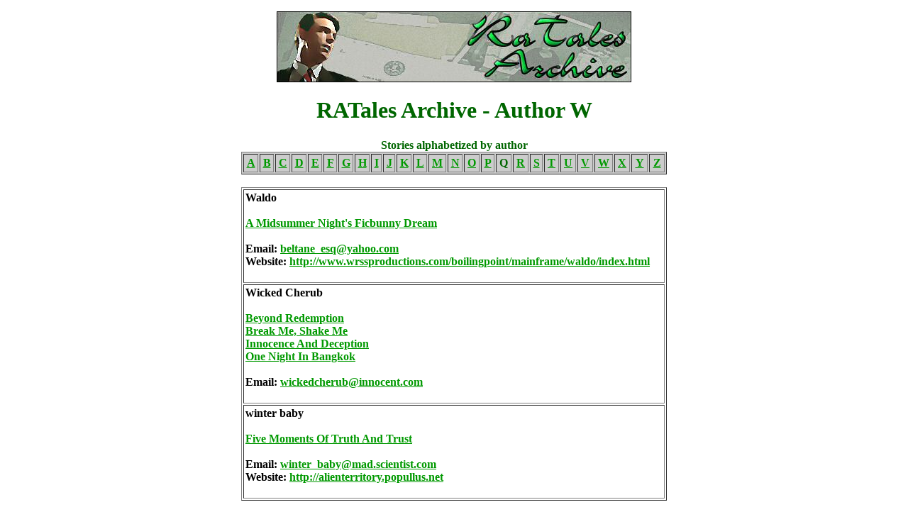

--- FILE ---
content_type: text/html; charset=UTF-8
request_url: https://www.squidge.org/ratales/authorw.html
body_size: 6822
content:
<!DOCTYPE html PUBLIC "-//W3C//DTD XHTML 1.0 Transitional//EN" "http://www.w3.org/TR/xhtml1/DTD/xhtml1-transitional.dtd">
<html xmlns="http://www.w3.org/1999/xhtml" xml:lang="en" lang="en">
<head>
<title>RATales Archive - Author W</title>
<meta http-equiv="fdse-robots" content="noindex,follow" />
<meta http-equiv="Content-Type" content="text/html; charset=iso-8859-1" />
<meta name="description" content="This is the archive for fan fiction stories featuring the character of Alex Krycek which have been posted to the RATales mailing list." />
<meta name="keywords" content="ratales, alex krycek, ratboy, x files, x-files, fanfic, fan fiction, stories, archive" />
<link href="index.css" rel="stylesheet" type="text/css" />
</head>

<body text="#000000" bgcolor="#ffffff" link="#009900" vlink="#006600" alink="#009900">

<div class="header" align="center">
<p><a href="archive.html"><img src="banner.jpg" alt="RATales Archive" border="0" height="100" width="500" /></a></p>
<h1>RATales Archive - Author W</h1>
</div>

<div class="index" align="center">
<b>Stories alphabetized by author</b><br />
<table border="1" cellpadding="3" bgcolor="#cccccc" width="600" align="center"><tr>
<td><b><a href="authora.html">A</a></b></td>
<td><b><a href="authorb.html">B</a></b></td>
<td><b><a href="authorc.html">C</a></b></td>
<td><b><a href="authord.html">D</a></b></td>
<td><b><a href="authore.html">E</a></b></td>
<td><b><a href="authorf.html">F</a></b></td>
<td><b><a href="authorg.html">G</a></b></td>
<td><b><a href="authorh.html">H</a></b></td>
<td><b><a href="authori.html">I</a></b></td>
<td><b><a href="authorj.html">J</a></b></td>
<td><b><a href="authork.html">K</a></b></td>
<td><b><a href="authorl.html">L</a></b></td>
<td><b><a href="authorm.html">M</a></b></td>
<td><b><a href="authorn.html">N</a></b></td>
<td><b><a href="authoro.html">O</a></b></td>
<td><b><a href="authorp.html">P</a></b></td>
<td><b>Q</b></td>
<td><b><a href="authorr.html">R</a></b></td>
<td><b><a href="authors.html">S</a></b></td>
<td><b><a href="authort.html">T</a></b></td>
<td><b><a href="authoru.html">U</a></b></td>
<td><b><a href="authorv.html">V</a></b></td>
<td><b><a href="authorw.html">W</a></b></td>
<td><b><a href="authorx.html">X</a></b></td>
<td><b><a href="authory.html">Y</a></b></td>
<td><b><a href="authorz.html">Z</a></b></td>
</tr></table>
&nbsp;<br />
</div>

<div class="list" align="center">
<table border="1" cellpadding="2" bgcolor="#ffffff" width="600" align="center">
<tr><td>

<b><a name="waldo">Waldo</a></b><br />
<br />
<b><a href="midsummernightsficbunnydream.html">A Midsummer Night's Ficbunny Dream</a></b><br />
<br />
<b>Email:</b> <a href="&#109;&#97;&#105;l&#116;&#111;:beltane_esq&#64;yahoo.com">beltane_esq&#64;yahoo.com</a><br />
<b>Website:</b> <a href="http://www.wrssproductions.com/boilingpoint/mainframe/waldo/index.html">http://www.wrssproductions.com/boilingpoint/mainframe/waldo/index.html</a><br />
&nbsp;

</td></tr>
<tr><td>

<b><a name="wickedcherub">Wicked Cherub</a></b><br />
<br />
<b><a href="beyondredemption.html">Beyond Redemption</a></b><br />
<b><a href="breakmeshakeme.html">Break Me, Shake Me</a></b><br />
<b><a href="innocenceanddeception.html">Innocence And Deception</a></b><br />
<b><a href="onenightinbangkok.html">One Night In Bangkok</a></b><br />
<br />
<b>Email:</b> <a href="&#109;&#97;&#105;l&#116;&#111;:wickedcherub&#64;innocent.com">wickedcherub&#64;innocent.com</a><br />
&nbsp;

</td></tr>
<tr><td>

<b><a name="winterbaby">winter baby</a></b><br />
<br />
<b><a href="fivemomentsoftruthandtrust.html">Five Moments Of Truth And Trust</a></b><br />
<br />
<b>Email:</b> <a href="&#109;&#97;&#105;l&#116;&#111;:winter_baby&#64;mad.scientist.com">winter_baby&#64;mad.scientist.com</a><br />
<b>Website:</b> <a href="http://alienterritory.popullus.net">http://alienterritory.popullus.net</a><br />
&nbsp;

</td></tr>
</table>
&nbsp;<br />
</div>

<div class="index" align="center">
<b>Stories alphabetized by author</b><br />
<table border="1" cellpadding="3" bgcolor="#cccccc" width="600" align="center"><tr>
<td><b><a href="authora.html">A</a></b></td>
<td><b><a href="authorb.html">B</a></b></td>
<td><b><a href="authorc.html">C</a></b></td>
<td><b><a href="authord.html">D</a></b></td>
<td><b><a href="authore.html">E</a></b></td>
<td><b><a href="authorf.html">F</a></b></td>
<td><b><a href="authorg.html">G</a></b></td>
<td><b><a href="authorh.html">H</a></b></td>
<td><b><a href="authori.html">I</a></b></td>
<td><b><a href="authorj.html">J</a></b></td>
<td><b><a href="authork.html">K</a></b></td>
<td><b><a href="authorl.html">L</a></b></td>
<td><b><a href="authorm.html">M</a></b></td>
<td><b><a href="authorn.html">N</a></b></td>
<td><b><a href="authoro.html">O</a></b></td>
<td><b><a href="authorp.html">P</a></b></td>
<td><b>Q</b></td>
<td><b><a href="authorr.html">R</a></b></td>
<td><b><a href="authors.html">S</a></b></td>
<td><b><a href="authort.html">T</a></b></td>
<td><b><a href="authoru.html">U</a></b></td>
<td><b><a href="authorv.html">V</a></b></td>
<td><b><a href="authorw.html">W</a></b></td>
<td><b><a href="authorx.html">X</a></b></td>
<td><b><a href="authory.html">Y</a></b></td>
<td><b><a href="authorz.html">Z</a></b></td>
</tr></table>
&nbsp;<br />
</div>

<div class="index" align="center">
<b>Stories alphabetized by title</b><br />
<table border="1" cellpadding="3" bgcolor="#cccccc" width="600" align="center"><tr>
<td><b><a href="titlea.html">A</a></b></td>
<td><b><a href="titleb.html">B</a></b></td>
<td><b><a href="titlec.html">C</a></b></td>
<td><b><a href="titled.html">D</a></b></td>
<td><b><a href="titlee.html">E</a></b></td>
<td><b><a href="titlef.html">F</a></b></td>
<td><b><a href="titleg.html">G</a></b></td>
<td><b><a href="titleh.html">H</a></b></td>
<td><b><a href="titlei.html">I</a></b></td>
<td><b><a href="titlej.html">J</a></b></td>
<td><b><a href="titlek.html">K</a></b></td>
<td><b><a href="titlel.html">L</a></b></td>
<td><b><a href="titlem.html">M</a></b></td>
<td><b><a href="titlen.html">N</a></b></td>
<td><b><a href="titleo.html">O</a></b></td>
<td><b><a href="titlep.html">P</a></b></td>
<td><b><a href="titleq.html">Q</a></b></td>
<td><b><a href="titler.html">R</a></b></td>
<td><b><a href="titles.html">S</a></b></td>
<td><b><a href="titlet.html">T</a></b></td>
<td><b><a href="titleu.html">U</a></b></td>
<td><b><a href="titlev.html">V</a></b></td>
<td><b><a href="titlew.html">W</a></b></td>
<td><b><a href="titlex.html">X</a></b></td>
<td><b><a href="titley.html">Y</a></b></td>
<td><b><a href="titlez.html">Z</a></b></td>
</tr></table>
</div>

<p align="center"><b><a href="archive.html">RATales Archive</a></b></p>

</body>
</html>

--- FILE ---
content_type: text/css
request_url: https://www.squidge.org/ratales/index.css
body_size: 941
content:
/* Cascading Style Sheet - RATales index pages */

body {
	background-color: #ffffff;
	color: #000000;
	font-family: "times new roman", times, serif;
	}

.index {
	text-align: center;
	background-color: #ffffff;
	color: #006600;
	font-family: "times new roman", times, serif;
	}

.index td {
	background-color: #cccccc;
	}

.list {
	text-align: center;
	background-color: #ffffff;
	color: #000000;
	font-family: "times new roman", times, serif;
	}

.list td {
	text-align: left;
	}

.sr {
	font-weight: normal;
	}

.submit {
	color: #ffffff;
	background-color: #006600;
	cursor: pointer;
	font-weight: bold;
	}

a:link, a:active {
	color: #009900;
	font-weight: bold;
	text-decoration: underline;
	}

a:visited {
	color: #006600;
	font-weight: bold;
	text-decoration: underline;
	}

b.hl1, b.hl2 {
	font-weight: bold;
	}

h1, h2 {
	color: #006600;
	}

hr {
	color: #006600;
	}
